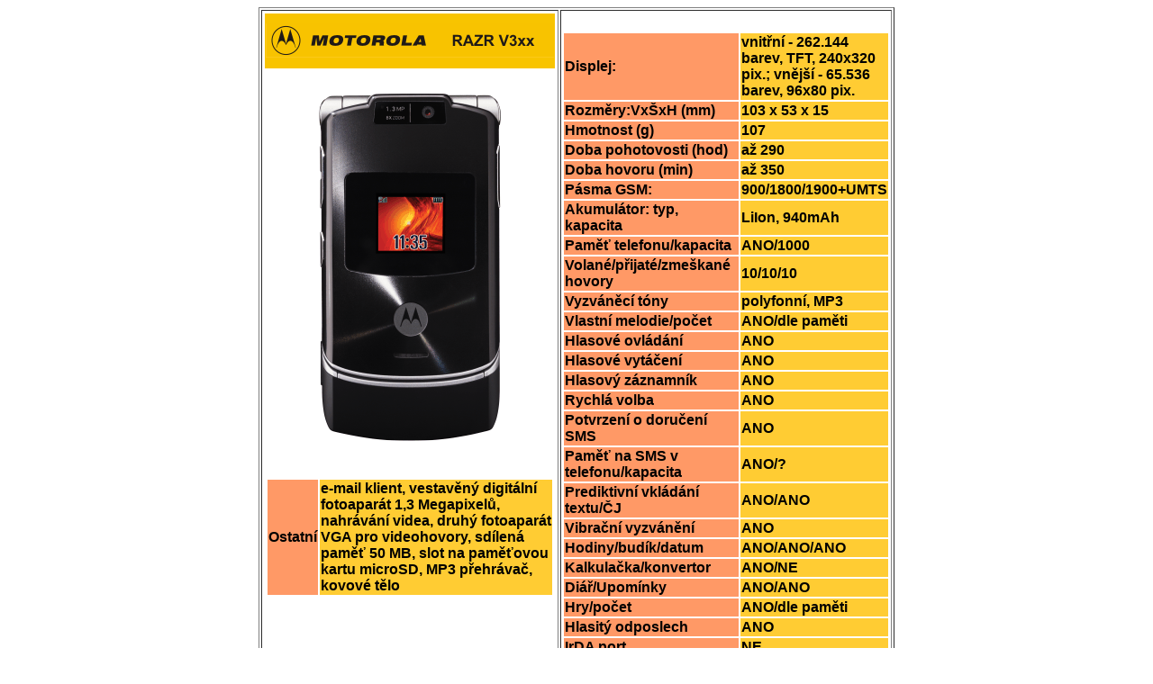

--- FILE ---
content_type: text/html
request_url: http://profimobil.cz/Telefony/Motorola/V3xx.htm
body_size: 1472
content:
<html>
<head>
<title>Motorola V3xx</title>
<meta http-equiv="Content-Type" content="text/html; charset=windows-1250">
</head>

<body bgcolor="#FFFFFF">
<table width="700" height="969" border="1" align="center">
  <tr>
    <td width="47%" height="963"> 
      <table width="100%" height="959" align="center">
        <tr valign="middle" align="center"> 
          <td height="60" valign="middle" bgcolor="#F8C400" align="center"> 
            <div align="center"><img src="../../Obr/V3xx.gif" width="320" height="38"></div></td>
        </tr>
        <tr valign="middle" align="center"> 
          <td height="891" valign="top" align="center"> <p><img src="../../Obr/Telefony/V3xx.gif" width="202" height="386" vspace="25"></p>
            <table width="100%" border="0">
              <tr> 
                <td bgcolor="#FF9966"><strong><font face="Arial, Helvetica, sans-serif">Ostatní</font></strong></td>
                <td bgcolor="#FFCC33"><strong><font face="Arial, Helvetica, sans-serif">e-mail 
                  klient, vestavěný digitální fotoaparát 1,3 Megapixelů, nahrávání 
                  videa, druhý fotoaparát VGA pro videohovory, sdílená paměť 50 
                  MB, slot na paměťovou kartu microSD, MP3 přehrávač, kovové tělo</font></strong></td>
              </tr>
            </table>
            
          </td>
        </tr>
      </table>
      
    </td>
    <td width="53%" height="963"> 
      <div align="center">
        <table width="100%" height="750">
          <tr> 
            <td bgcolor="#FF9966"><strong><font face="Arial, Helvetica, sans-serif">Displej:</font></strong></td>
            <td bgcolor="#FFCC33"><strong><font face="Arial, Helvetica, sans-serif">vnitřní 
              - 262.144 barev, TFT, 240x320 pix.; vnější - 65.536 barev, 96x80 
              pix.</font></strong></td>
          </tr>
          <tr> 
            <td bgcolor="#FF9966"><strong><font face="Arial, Helvetica, sans-serif">Rozměry:VxŠxH 
              (mm)</font></strong></td>
            <td bgcolor="#FFCC33"><strong><font face="Arial, Helvetica, sans-serif">103 
              x 53 x 15</font></strong></td>
          </tr>
          <tr> 
            <td bgcolor="#FF9966"><strong><font face="Arial, Helvetica, sans-serif">Hmotnost 
              (g)</font></strong></td>
            <td bgcolor="#FFCC33"><strong><font face="Arial, Helvetica, sans-serif">107</font></strong></td>
          </tr>
          <tr> 
            <td bgcolor="#FF9966"><strong><font face="Arial, Helvetica, sans-serif">Doba 
              pohotovosti (hod)</font></strong></td>
            <td bgcolor="#FFCC33"><strong><font face="Arial, Helvetica, sans-serif"> 
              až 290</font></strong></td>
          </tr>
          <tr> 
            <td bgcolor="#FF9966"><strong><font face="Arial, Helvetica, sans-serif">Doba 
              hovoru (min)</font></strong></td>
            <td bgcolor="#FFCC33"><strong><font face="Arial, Helvetica, sans-serif">až 
              350</font></strong></td>
          </tr>
          <tr> 
            <td bgcolor="#FF9966"><strong><font face="Arial, Helvetica, sans-serif">Pásma 
              GSM:</font></strong></td>
            <td bgcolor="#FFCC33"><strong><font face="Arial, Helvetica, sans-serif">900/1800/1900+UMTS</font></strong></td>
          </tr>
          <tr> 
            <td bgcolor="#FF9966"><strong><font face="Arial, Helvetica, sans-serif">Akumulátor: 
              typ, kapacita </font></strong></td>
            <td bgcolor="#FFCC33"><strong><font face="Arial, Helvetica, sans-serif">LiIon, 
              940mAh </font></strong></td>
          </tr>
          <tr> 
            <td bgcolor="#FF9966"><strong><font face="Arial, Helvetica, sans-serif">Paměť 
              telefonu/kapacita</font></strong></td>
            <td bgcolor="#FFCC33"><strong><font face="Arial, Helvetica, sans-serif">ANO/1000</font></strong></td>
          </tr>
          <tr> 
            <td bgcolor="#FF9966"><strong><font face="Arial, Helvetica, sans-serif">Volané/přijaté/zmeškané 
              hovory</font></strong></td>
            <td bgcolor="#FFCC33"><strong><font face="Arial, Helvetica, sans-serif">10/10/10</font></strong></td>
          </tr>
          <tr> 
            <td bgcolor="#FF9966"><strong><font face="Arial, Helvetica, sans-serif">Vyzváněcí 
              tóny</font></strong></td>
            <td bgcolor="#FFCC33"><strong><font face="Arial, Helvetica, sans-serif">polyfonní, 
              MP3</font></strong></td>
          </tr>
          <tr> 
            <td bgcolor="#FF9966"><strong><font face="Arial, Helvetica, sans-serif">Vlastní 
              melodie/počet</font></strong></td>
            <td bgcolor="#FFCC33"><strong><font face="Arial, Helvetica, sans-serif">ANO/dle 
              paměti </font></strong></td>
          </tr>
          <tr> 
            <td bgcolor="#FF9966"><strong><font face="Arial, Helvetica, sans-serif">Hlasové 
              ovládání </font></strong></td>
            <td bgcolor="#FFCC33"><strong><font face="Arial, Helvetica, sans-serif">ANO</font></strong></td>
          </tr>
          <tr> 
            <td bgcolor="#FF9966"><strong><font face="Arial, Helvetica, sans-serif">Hlasové 
              vytáčení</font></strong></td>
            <td bgcolor="#FFCC33"><strong><font face="Arial, Helvetica, sans-serif">ANO</font></strong></td>
          </tr>
          <tr> 
            <td bgcolor="#FF9966"><strong><font face="Arial, Helvetica, sans-serif">Hlasový 
              záznamník</font></strong></td>
            <td bgcolor="#FFCC33"><strong><font face="Arial, Helvetica, sans-serif">ANO</font></strong></td>
          </tr>
          <tr> 
            <td bgcolor="#FF9966"><strong><font face="Arial, Helvetica, sans-serif">Rychlá 
              volba</font></strong></td>
            <td bgcolor="#FFCC33"><strong><font face="Arial, Helvetica, sans-serif">ANO</font></strong></td>
          </tr>
          <tr> 
            <td bgcolor="#FF9966"><strong><font face="Arial, Helvetica, sans-serif">Potvrzení 
              o doručení SMS</font></strong></td>
            <td bgcolor="#FFCC33"><strong><font face="Arial, Helvetica, sans-serif">ANO</font></strong></td>
          </tr>
          <tr> 
            <td bgcolor="#FF9966"><strong><font face="Arial, Helvetica, sans-serif">Paměť 
              na SMS v telefonu/kapacita</font></strong></td>
            <td bgcolor="#FFCC33"><strong><font face="Arial, Helvetica, sans-serif">ANO/?</font></strong></td>
          </tr>
          <tr> 
            <td bgcolor="#FF9966"><strong><font face="Arial, Helvetica, sans-serif">Prediktivní 
              vkládání textu/ČJ</font></strong></td>
            <td bgcolor="#FFCC33"><strong><font face="Arial, Helvetica, sans-serif">ANO/ANO</font></strong></td>
          </tr>
          <tr> 
            <td bgcolor="#FF9966"><strong><font face="Arial, Helvetica, sans-serif">Vibrační 
              vyzvánění</font></strong></td>
            <td bgcolor="#FFCC33"><strong><font face="Arial, Helvetica, sans-serif">ANO</font></strong></td>
          </tr>
          <tr> 
            <td bgcolor="#FF9966"><strong><font face="Arial, Helvetica, sans-serif">Hodiny/budík/datum</font></strong></td>
            <td bgcolor="#FFCC33"><strong><font face="Arial, Helvetica, sans-serif">ANO/ANO/ANO</font></strong></td>
          </tr>
          <tr> 
            <td bgcolor="#FF9966"><strong><font face="Arial, Helvetica, sans-serif">Kalkulačka/konvertor</font></strong></td>
            <td bgcolor="#FFCC33"><strong><font face="Arial, Helvetica, sans-serif">ANO/NE</font></strong></td>
          </tr>
          <tr> 
            <td bgcolor="#FF9966"><strong><font face="Arial, Helvetica, sans-serif">Diář/Upomínky</font></strong></td>
            <td bgcolor="#FFCC33"><strong><font face="Arial, Helvetica, sans-serif">ANO/ANO</font></strong></td>
          </tr>
          <tr> 
            <td bgcolor="#FF9966"><strong><font face="Arial, Helvetica, sans-serif">Hry/počet</font></strong></td>
            <td bgcolor="#FFCC33"><strong><font face="Arial, Helvetica, sans-serif">ANO/dle 
              paměti </font></strong></td>
          </tr>
          <tr> 
            <td bgcolor="#FF9966"><strong><font face="Arial, Helvetica, sans-serif">Hlasitý 
              odposlech</font></strong></td>
            <td bgcolor="#FFCC33"><strong><font face="Arial, Helvetica, sans-serif">ANO</font></strong></td>
          </tr>
          <tr> 
            <td bgcolor="#FF9966"><strong><font face="Arial, Helvetica, sans-serif">IrDA 
              port</font></strong></td>
            <td bgcolor="#FFCC33"><strong><font face="Arial, Helvetica, sans-serif">NE</font></strong></td>
          </tr>
          <tr> 
            <td bgcolor="#FF9966"><strong><font face="Arial, Helvetica, sans-serif">Připojení 
              k PC přes COM/USB.kabel</font></strong></td>
            <td bgcolor="#FFCC33"><strong><font face="Arial, Helvetica, sans-serif">NE/ANO</font></strong></td>
          </tr>
          <tr> 
            <td bgcolor="#FF9966" height="23"><strong><font face="Arial, Helvetica, sans-serif">Konferenční 
              hovor</font></strong></td>
            <td bgcolor="#FFCC33" height="23"><strong><font face="Arial, Helvetica, sans-serif">ANO</font></strong></td>
          </tr>
          <tr> 
            <td bgcolor="#FF9966"><strong><font face="Arial, Helvetica, sans-serif">MMS</font></strong></td>
            <td bgcolor="#FFCC33"><strong><font face="Arial, Helvetica, sans-serif">ANO</font></strong></td>
          </tr>
          <tr> 
            <td bgcolor="#FF9966"><strong><font face="Arial, Helvetica, sans-serif">JAVA</font></strong></td>
            <td bgcolor="#FFCC33"><strong><font face="Arial, Helvetica, sans-serif">ANO</font></strong></td>
          </tr>
          <tr> 
            <td bgcolor="#FF9966"><strong><font face="Arial, Helvetica, sans-serif">WAP/specifikace</font></strong></td>
            <td bgcolor="#FFCC33"><strong><font face="Arial, Helvetica, sans-serif">ANO/2.0</font></strong></td>
          </tr>
          <tr> 
            <td height="16" bgcolor="#FF9966"><strong><font face="Arial, Helvetica, sans-serif">GPRS/specifikace</font></strong></td>
            <td height="16" bgcolor="#FFCC33"><strong><font face="Arial, Helvetica, sans-serif">ANO/4+1</font></strong></td>
          </tr>
          <tr> 
            <td height="16" bgcolor="#FF9966"><strong><font face="Arial, Helvetica, sans-serif">DATA/FAX/HSCSD/EDGE</font></strong></td>
            <td height="16" bgcolor="#FFCC33"><strong><font face="Arial, Helvetica, sans-serif">ANO/ANO/NE/ANO</font></strong></td>
          </tr>
          <tr> 
            <td bgcolor="#FF9966"><strong><font face="Arial, Helvetica, sans-serif">Bluetooth</font></strong></td>
            <td bgcolor="#FFCC33"><strong><font face="Arial, Helvetica, sans-serif">ANO</font></strong></td>
          </tr>
          <tr> 
            <td bgcolor="#FF9966"><strong><font face="Arial, Helvetica, sans-serif">SIM 
              Toolkit/CB</font></strong></td>
            <td bgcolor="#FFCC33"><strong><font face="Arial, Helvetica, sans-serif">ANO/ANO</font></strong></td>
          </tr>
        </table>
      </div>
    </td>
  </tr>
</table>
<p align="center"><font face="Arial, Helvetica, sans-serif"><strong>&copy;Profimobil 
  s.r.o. 2007</strong></font></p>
<p align="center">&nbsp;</p>
</body>
</html>
